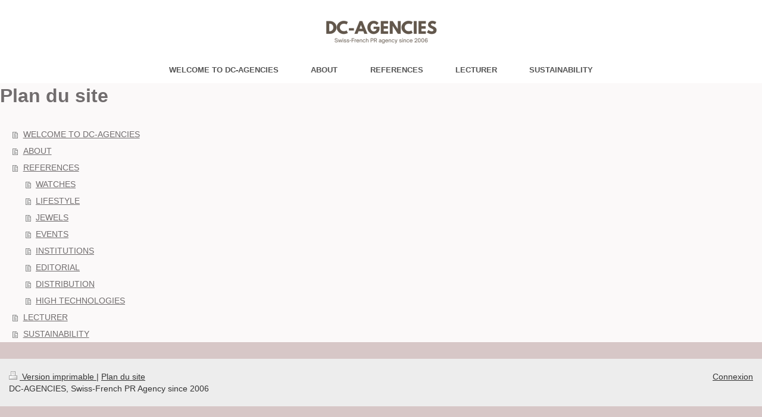

--- FILE ---
content_type: text/html; charset=UTF-8
request_url: https://www.dc-agencies.com/sitemap/
body_size: 3575
content:
<!DOCTYPE html>
<html lang="fr"  ><head prefix="og: http://ogp.me/ns# fb: http://ogp.me/ns/fb# business: http://ogp.me/ns/business#">
    <meta http-equiv="Content-Type" content="text/html; charset=utf-8"/>
    <meta name="generator" content="IONOS MyWebsite"/>
        
    <link rel="dns-prefetch" href="//cdn.website-start.de/"/>
    <link rel="dns-prefetch" href="//117.mod.mywebsite-editor.com"/>
    <link rel="dns-prefetch" href="https://117.sb.mywebsite-editor.com/"/>
    <link rel="shortcut icon" href="https://www.dc-agencies.com/s/misc/favicon.png?1444652074"/>
        <title>DC-AGENCIES - Swiss-French PR Agency since 2006 - WELCOME TO DC-AGENCIES</title>
    <style type="text/css">@media screen and (max-device-width: 1024px) {.diyw a.switchViewWeb {display: inline !important;}}</style>
    <style type="text/css">@media screen and (min-device-width: 1024px) {
            .mediumScreenDisabled { display:block }
            .smallScreenDisabled { display:block }
        }
        @media screen and (max-device-width: 1024px) { .mediumScreenDisabled { display:none } }
        @media screen and (max-device-width: 568px) { .smallScreenDisabled { display:none } }
                @media screen and (min-width: 1024px) {
            .mobilepreview .mediumScreenDisabled { display:block }
            .mobilepreview .smallScreenDisabled { display:block }
        }
        @media screen and (max-width: 1024px) { .mobilepreview .mediumScreenDisabled { display:none } }
        @media screen and (max-width: 568px) { .mobilepreview .smallScreenDisabled { display:none } }</style>
    <meta name="viewport" content="width=device-width, initial-scale=1, maximum-scale=1, minimal-ui"/>

<meta name="format-detection" content="telephone=no"/>
        <meta name="keywords" content="PR Agency, Geneva, Luxury, Watches, PR Agencies, PR, public relations, media relations, editorial, digital, digital communication, PR agency Geneva"/>
            <meta name="description" content="DC-AGENCIES is a PR Agency based in Geneva, specializing in luxury goods, lifestyle and fine watches. The agency offers services from Public and Media Relations to Editorial, VIP Events and Digital Communication."/>
            <meta name="robots" content="index,follow"/>
        <link href="//cdn.website-start.de/templates/2134/style.css?1758547156484" rel="stylesheet" type="text/css"/>
    <link href="https://www.dc-agencies.com/s/style/theming.css?1749649819" rel="stylesheet" type="text/css"/>
    <link href="//cdn.website-start.de/app/cdn/min/group/web.css?1758547156484" rel="stylesheet" type="text/css"/>
<link href="//cdn.website-start.de/mod/common/files/generated/modules-main.css" rel="stylesheet" type="text/css"/>
    <link href="//cdn.website-start.de/app/cdn/min/group/mobilenavigation.css?1758547156484" rel="stylesheet" type="text/css"/>
    <link href="https://117.sb.mywebsite-editor.com/app/logstate2-css.php?site=988719300&amp;t=1768725708" rel="stylesheet" type="text/css"/>

<script type="text/javascript">
    /* <![CDATA[ */
var stagingMode = '';
    /* ]]> */
</script>
<script src="https://117.sb.mywebsite-editor.com/app/logstate-js.php?site=988719300&amp;t=1768725708"></script>

    <link href="//cdn.website-start.de/templates/2134/print.css?1758547156484" rel="stylesheet" media="print" type="text/css"/>
    <script type="text/javascript">
    /* <![CDATA[ */
    var systemurl = 'https://117.sb.mywebsite-editor.com/';
    var webPath = '/';
    var proxyName = '';
    var webServerName = 'www.dc-agencies.com';
    var sslServerUrl = 'https://www.dc-agencies.com';
    var nonSslServerUrl = 'http://www.dc-agencies.com';
    var webserverProtocol = 'http://';
    var nghScriptsUrlPrefix = '//117.mod.mywebsite-editor.com';
    var sessionNamespace = 'DIY_SB';
    var jimdoData = {
        cdnUrl:  '//cdn.website-start.de/',
        messages: {
            lightBox: {
    image : 'Image',
    of: 'sur'
}

        },
        isTrial: 0,
        pageId: 7    };
    var script_basisID = "988719300";

    diy = window.diy || {};
    diy.web = diy.web || {};

        diy.web.jsBaseUrl = "//cdn.website-start.de/s/build/";

    diy.context = diy.context || {};
    diy.context.type = diy.context.type || 'web';
    /* ]]> */
</script>

<script type="text/javascript" src="//cdn.website-start.de/app/cdn/min/group/web.js?1758547156484" crossorigin="anonymous"></script><script type="text/javascript" src="//cdn.website-start.de/s/build/web.bundle.js?1758547156484" crossorigin="anonymous"></script><script type="text/javascript" src="//cdn.website-start.de/app/cdn/min/group/mobilenavigation.js?1758547156484" crossorigin="anonymous"></script><script src="//cdn.website-start.de/mod/common/files/generated/modules-main-fr_FR.js" type="text/javascript"></script>
<script type="text/javascript" src="https://cdn.website-start.de/proxy/apps/y2gpz4/resource/dependencies/"></script><script type="text/javascript">
                    if (typeof require !== 'undefined') {
                        require.config({
                            waitSeconds : 10,
                            baseUrl : 'https://cdn.website-start.de/proxy/apps/y2gpz4/js/'
                        });
                    }
                </script><script type="text/javascript">if (window.jQuery) {window.jQuery_1and1 = window.jQuery;}</script>

<script async="" src="https://www.googletagmanager.com/gtag/js?id=G-GLLL3DKBHL" type="text/javascript">
</script>

<script type="text/javascript">
//<![CDATA[
  window.dataLayer = window.dataLayer || [];
  function gtag(){dataLayer.push(arguments);}
  gtag('js', new Date());

  gtag('config', 'G-GLLL3DKBHL');
//]]>
</script>
<script type="text/javascript">if (window.jQuery_1and1) {window.jQuery = window.jQuery_1and1;}</script>
<script type="text/javascript" src="//cdn.website-start.de/app/cdn/min/group/pfcsupport.js?1758547156484" crossorigin="anonymous"></script>    <meta property="og:type" content="business.business"/>
    <meta property="og:url" content="https://www.dc-agencies.com/"/>
    <meta property="og:title" content="DC-AGENCIES - Swiss-French PR Agency since 2006 - WELCOME TO DC-AGENCIES"/>
            <meta property="og:description" content="DC-AGENCIES is a PR Agency based in Geneva, specializing in luxury goods, lifestyle and fine watches. The agency offers services from Public and Media Relations to Editorial, VIP Events and Digital Communication."/>
                <meta property="og:image" content="https://www.dc-agencies.com/s/misc/logo.png?t=1763675960"/>
        <meta property="business:contact_data:country_name" content="France"/>
    
    <meta property="business:contact_data:locality" content="Carouge"/>
    
    <meta property="business:contact_data:email" content="anais.georgesduclos@dc-agencies.com"/>
    
    
    
    
</head>


<body class="body diyBgActive  cc-pagemode-sitemap diyfeNoSidebar diy-layout-fullWidth diy-market-fr_FR" data-pageid="249845" id="page-249845">
    
    <div class="diyw">
        <div class="diyweb">
<div class="diywebGutter">
<div class="diywebHeader diyfeCA diyfeCA2">

<div class="diywebHeader-item diywebMobileNavigation">

<nav id="diyfeMobileNav" class="diyfeCA diyfeCA2" role="navigation">
    <a title="Ouvrir/fermer la navigation">Ouvrir/fermer la navigation</a>
    <ul class="mainNav1"><li class=" hasSubNavigation"><a data-page-id="249845" href="https://www.dc-agencies.com/" class=" level_1"><span>WELCOME TO DC-AGENCIES</span></a></li><li class=" hasSubNavigation"><a data-page-id="249939" href="https://www.dc-agencies.com/about-1/" class=" level_1"><span>ABOUT</span></a></li><li class=" hasSubNavigation"><a data-page-id="528267" href="https://www.dc-agencies.com/references/" class=" level_1"><span>REFERENCES</span></a><span class="diyfeDropDownSubOpener">&nbsp;</span><div class="diyfeDropDownSubList diyfeCA diyfeCA3"><ul class="mainNav2"><li class=" hasSubNavigation"><a data-page-id="251261" href="https://www.dc-agencies.com/references/watches/" class=" level_2"><span>WATCHES</span></a></li><li class=" hasSubNavigation"><a data-page-id="251354" href="https://www.dc-agencies.com/references/lifestyle/" class=" level_2"><span>LIFESTYLE</span></a></li><li class=" hasSubNavigation"><a data-page-id="528245" href="https://www.dc-agencies.com/references/jewels/" class=" level_2"><span>JEWELS</span></a></li><li class=" hasSubNavigation"><a data-page-id="528224" href="https://www.dc-agencies.com/references/events/" class=" level_2"><span>EVENTS</span></a></li><li class=" hasSubNavigation"><a data-page-id="528469" href="https://www.dc-agencies.com/references/institutions/" class=" level_2"><span>INSTITUTIONS</span></a></li><li class=" hasSubNavigation"><a data-page-id="528228" href="https://www.dc-agencies.com/references/editorial/" class=" level_2"><span>EDITORIAL</span></a></li><li class=" hasSubNavigation"><a data-page-id="528226" href="https://www.dc-agencies.com/references/distribution/" class=" level_2"><span>DISTRIBUTION</span></a></li><li class=" hasSubNavigation"><a data-page-id="528227" href="https://www.dc-agencies.com/references/high-technologies/" class=" level_2"><span>HIGH TECHNOLOGIES</span></a></li></ul></div></li><li class=" hasSubNavigation"><a data-page-id="528234" href="https://www.dc-agencies.com/lecturer/" class=" level_1"><span>LECTURER</span></a></li><li class=" hasSubNavigation"><a data-page-id="528504" href="https://www.dc-agencies.com/sustainability/" class=" level_1"><span>SUSTAINABILITY</span></a></li></ul></nav>
</div>
<div class="diywebHeader-item diywebLogoArea">

    <style type="text/css" media="all">
        /* <![CDATA[ */
                .diyw #website-logo {
            text-align: center !important;
                        padding: 25px 0;
                    }
        
                /* ]]> */
    </style>

    <div id="website-logo">
            <a href="https://www.dc-agencies.com/"><img class="website-logo-image" width="207" src="https://www.dc-agencies.com/s/misc/logo.png?t=1763675960" alt=""/></a>

            
            </div>


</div>

<div class="diywebHeader-item diywebDesktopNavigation">
<div class="diywebMainNavigation">
<div class="webnavigation"><ul id="mainNav1" class="mainNav1"><li class="navTopItemGroup_1"><a data-page-id="249845" href="https://www.dc-agencies.com/" class="level_1"><span>WELCOME TO DC-AGENCIES</span></a></li><li class="navTopItemGroup_2"><a data-page-id="249939" href="https://www.dc-agencies.com/about-1/" class="level_1"><span>ABOUT</span></a></li><li class="navTopItemGroup_3"><a data-page-id="528267" href="https://www.dc-agencies.com/references/" class="level_1"><span>REFERENCES</span></a></li><li class="navTopItemGroup_4"><a data-page-id="528234" href="https://www.dc-agencies.com/lecturer/" class="level_1"><span>LECTURER</span></a></li><li class="navTopItemGroup_5"><a data-page-id="528504" href="https://www.dc-agencies.com/sustainability/" class="level_1"><span>SUSTAINABILITY</span></a></li></ul></div>
<div class="webnavigation"></div>
<div class="webnavigation"></div>
</div>
</div>
</div>
</div>

<div class="diywebContent">
<div class="diywebGutter">
<div class="diywebMain">
<div class="diyfeCA diyfeCA1">
<div id="content_area"><h1>Plan du site</h1><ul class="sitemap"><li><a href="/">WELCOME TO DC-AGENCIES</a></li>
<li><a href="/about-1/">ABOUT</a></li>
<li><a href="/references/">REFERENCES</a></li>
<li><ul class="sitemap"><li><a href="/references/watches/">WATCHES</a></li>
<li><a href="/references/lifestyle/">LIFESTYLE</a></li>
<li><a href="/references/jewels/">JEWELS</a></li>
<li><a href="/references/events/">EVENTS</a></li>
<li><a href="/references/institutions/">INSTITUTIONS</a></li>
<li><a href="/references/editorial/">EDITORIAL</a></li>
<li><a href="/references/distribution/">DISTRIBUTION</a></li>
<li><a href="/references/high-technologies/">HIGH TECHNOLOGIES</a></li>
</ul></li><li><a href="/lecturer/">LECTURER</a></li>
<li><a href="/sustainability/">SUSTAINABILITY</a></li>
</ul></div>
</div>
</div>
<div class="diywebSecondary diyfeCA diyfeCA3">
<div class="diywebGutter">

</div>

</div>
</div>
</div>


<div class="diywebGutter">
<div class="diywebFooter diyfeCA diyfeCA4">
<div class="diywebGutter">
<div id="contentfooter">
    <div class="leftrow">
                        <a rel="nofollow" href="javascript:window.print();">
                    <img class="inline" height="14" width="18" src="//cdn.website-start.de/s/img/cc/printer.gif" alt=""/>
                    Version imprimable                </a> <span class="footer-separator">|</span>
                <a href="https://www.dc-agencies.com/sitemap/">Plan du site</a>
                        <br/> DC-AGENCIES, Swiss-French PR Agency since 2006
            </div>
    <script type="text/javascript">
        window.diy.ux.Captcha.locales = {
            generateNewCode: 'Générer un nouveau code',
            enterCode: 'Veuillez entrer le code.'
        };
        window.diy.ux.Cap2.locales = {
            generateNewCode: 'Générer un nouveau code',
            enterCode: 'Veuillez entrer le code.'
        };
    </script>
    <div class="rightrow">
                    <span class="loggedout">
                <a rel="nofollow" id="login" href="https://login.1and1-editor.com/988719300/www.dc-agencies.com/fr?pageId=249845">
                    Connexion                </a>
            </span>
                <p><a class="diyw switchViewWeb" href="javascript:switchView('desktop');">Affichage Web</a><a class="diyw switchViewMobile" href="javascript:switchView('mobile');">Affichage Mobile</a></p>
                <span class="loggedin">
            <a rel="nofollow" id="logout" href="https://117.sb.mywebsite-editor.com/app/cms/logout.php">Déconnexion</a> <span class="footer-separator">|</span>
            <a rel="nofollow" id="edit" href="https://117.sb.mywebsite-editor.com/app/988719300/249845/">Modifier</a>
        </span>
    </div>
</div>
            <div id="loginbox" class="hidden">
                <script type="text/javascript">
                    /* <![CDATA[ */
                    function forgotpw_popup() {
                        var url = 'https://motdepasse.1and1.fr/xml/request/RequestStart';
                        fenster = window.open(url, "fenster1", "width=600,height=400,status=yes,scrollbars=yes,resizable=yes");
                        // IE8 doesn't return the window reference instantly or at all.
                        // It may appear the call failed and fenster is null
                        if (fenster && fenster.focus) {
                            fenster.focus();
                        }
                    }
                    /* ]]> */
                </script>
                                <img class="logo" src="//cdn.website-start.de/s/img/logo.gif" alt="IONOS" title="IONOS"/>

                <div id="loginboxOuter"></div>
            </div>
        

</div>
</div>
</div>
</div>
    </div>

    
    </body>


<!-- rendered at Thu, 20 Nov 2025 22:59:20 +0100 -->
</html>
